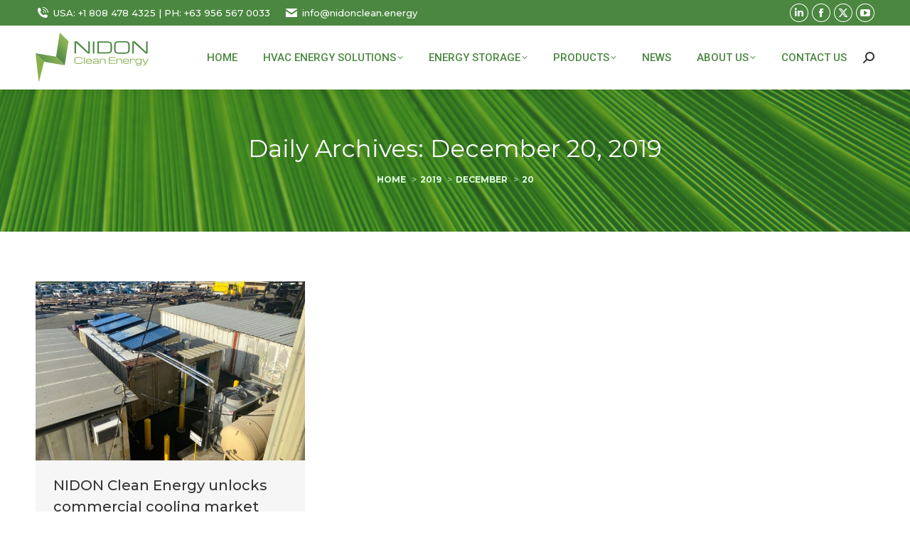

--- FILE ---
content_type: text/html; charset=UTF-8
request_url: https://nidonclean.energy/2019/12/20/
body_size: 13144
content:
<!DOCTYPE html>
<!--[if !(IE 6) | !(IE 7) | !(IE 8)  ]><!-->
<html lang="en" class="no-js">
<!--<![endif]-->
<head>
	<meta charset="UTF-8" />
		<meta name="viewport" content="width=device-width, initial-scale=1, maximum-scale=1, user-scalable=0">
		<meta name="theme-color" content="#4b8740"/>	<link rel="profile" href="https://gmpg.org/xfn/11" />
	<meta name='robots' content='noindex, follow' />
	<style>img:is([sizes="auto" i], [sizes^="auto," i]) { contain-intrinsic-size: 3000px 1500px }</style>
	
	<!-- This site is optimized with the Yoast SEO plugin v24.6 - https://yoast.com/wordpress/plugins/seo/ -->
	<title>December 20, 2019 - NIDON Clean Energy</title>
	<meta property="og:locale" content="en_US" />
	<meta property="og:type" content="website" />
	<meta property="og:title" content="December 20, 2019 - NIDON Clean Energy" />
	<meta property="og:url" content="https://nidonclean.energy/2019/12/20/" />
	<meta property="og:site_name" content="NIDON Clean Energy" />
	<meta name="twitter:card" content="summary_large_image" />
	<meta name="twitter:site" content="@nidonenergy" />
	<script type="application/ld+json" class="yoast-schema-graph">{"@context":"https://schema.org","@graph":[{"@type":"CollectionPage","@id":"https://nidonclean.energy/2019/12/20/","url":"https://nidonclean.energy/2019/12/20/","name":"December 20, 2019 - NIDON Clean Energy","isPartOf":{"@id":"https://nidonclean.energy/#website"},"primaryImageOfPage":{"@id":"https://nidonclean.energy/2019/12/20/#primaryimage"},"image":{"@id":"https://nidonclean.energy/2019/12/20/#primaryimage"},"thumbnailUrl":"https://nidonclean.energy/wp-content/uploads/2019/12/30-ton-carrier-chiller-01.jpg","breadcrumb":{"@id":"https://nidonclean.energy/2019/12/20/#breadcrumb"},"inLanguage":"en"},{"@type":"ImageObject","inLanguage":"en","@id":"https://nidonclean.energy/2019/12/20/#primaryimage","url":"https://nidonclean.energy/wp-content/uploads/2019/12/30-ton-carrier-chiller-01.jpg","contentUrl":"https://nidonclean.energy/wp-content/uploads/2019/12/30-ton-carrier-chiller-01.jpg","width":1975,"height":1316,"caption":"30 Ton Carrier chiller with 4 SunTrac panels at Honolulu Harbor, Hawaii, USA"},{"@type":"BreadcrumbList","@id":"https://nidonclean.energy/2019/12/20/#breadcrumb","itemListElement":[{"@type":"ListItem","position":1,"name":"Home","item":"https://nidonclean.energy/"},{"@type":"ListItem","position":2,"name":"Archives for December 20, 2019"}]},{"@type":"WebSite","@id":"https://nidonclean.energy/#website","url":"https://nidonclean.energy/","name":"NIDON Clean Energy","description":"","publisher":{"@id":"https://nidonclean.energy/#organization"},"potentialAction":[{"@type":"SearchAction","target":{"@type":"EntryPoint","urlTemplate":"https://nidonclean.energy/?s={search_term_string}"},"query-input":{"@type":"PropertyValueSpecification","valueRequired":true,"valueName":"search_term_string"}}],"inLanguage":"en"},{"@type":"Organization","@id":"https://nidonclean.energy/#organization","name":"NIDON Clean Energy","url":"https://nidonclean.energy/","logo":{"@type":"ImageObject","inLanguage":"en","@id":"https://nidonclean.energy/#/schema/logo/image/","url":"http://nidonclean.energy/wp-content/uploads/2022/04/Nidon-Logo-Primary-1-57h.png","contentUrl":"http://nidonclean.energy/wp-content/uploads/2022/04/Nidon-Logo-Primary-1-57h.png","width":129,"height":57,"caption":"NIDON Clean Energy"},"image":{"@id":"https://nidonclean.energy/#/schema/logo/image/"},"sameAs":["http://www.facebook.com/nidoncleanenergy","https://x.com/nidonenergy","http://linkedin.com/company/nidoncleanenergy"]}]}</script>
	<!-- / Yoast SEO plugin. -->


<link rel='dns-prefetch' href='//maps.googleapis.com' />
<link rel='dns-prefetch' href='//fonts.googleapis.com' />
<link rel="alternate" type="application/rss+xml" title="NIDON Clean Energy &raquo; Feed" href="https://nidonclean.energy/feed/" />
<link rel="alternate" type="application/rss+xml" title="NIDON Clean Energy &raquo; Comments Feed" href="https://nidonclean.energy/comments/feed/" />
<script>
window._wpemojiSettings = {"baseUrl":"https:\/\/s.w.org\/images\/core\/emoji\/15.0.3\/72x72\/","ext":".png","svgUrl":"https:\/\/s.w.org\/images\/core\/emoji\/15.0.3\/svg\/","svgExt":".svg","source":{"concatemoji":"https:\/\/nidonclean.energy\/wp-includes\/js\/wp-emoji-release.min.js?ver=6.7.4"}};
/*! This file is auto-generated */
!function(i,n){var o,s,e;function c(e){try{var t={supportTests:e,timestamp:(new Date).valueOf()};sessionStorage.setItem(o,JSON.stringify(t))}catch(e){}}function p(e,t,n){e.clearRect(0,0,e.canvas.width,e.canvas.height),e.fillText(t,0,0);var t=new Uint32Array(e.getImageData(0,0,e.canvas.width,e.canvas.height).data),r=(e.clearRect(0,0,e.canvas.width,e.canvas.height),e.fillText(n,0,0),new Uint32Array(e.getImageData(0,0,e.canvas.width,e.canvas.height).data));return t.every(function(e,t){return e===r[t]})}function u(e,t,n){switch(t){case"flag":return n(e,"\ud83c\udff3\ufe0f\u200d\u26a7\ufe0f","\ud83c\udff3\ufe0f\u200b\u26a7\ufe0f")?!1:!n(e,"\ud83c\uddfa\ud83c\uddf3","\ud83c\uddfa\u200b\ud83c\uddf3")&&!n(e,"\ud83c\udff4\udb40\udc67\udb40\udc62\udb40\udc65\udb40\udc6e\udb40\udc67\udb40\udc7f","\ud83c\udff4\u200b\udb40\udc67\u200b\udb40\udc62\u200b\udb40\udc65\u200b\udb40\udc6e\u200b\udb40\udc67\u200b\udb40\udc7f");case"emoji":return!n(e,"\ud83d\udc26\u200d\u2b1b","\ud83d\udc26\u200b\u2b1b")}return!1}function f(e,t,n){var r="undefined"!=typeof WorkerGlobalScope&&self instanceof WorkerGlobalScope?new OffscreenCanvas(300,150):i.createElement("canvas"),a=r.getContext("2d",{willReadFrequently:!0}),o=(a.textBaseline="top",a.font="600 32px Arial",{});return e.forEach(function(e){o[e]=t(a,e,n)}),o}function t(e){var t=i.createElement("script");t.src=e,t.defer=!0,i.head.appendChild(t)}"undefined"!=typeof Promise&&(o="wpEmojiSettingsSupports",s=["flag","emoji"],n.supports={everything:!0,everythingExceptFlag:!0},e=new Promise(function(e){i.addEventListener("DOMContentLoaded",e,{once:!0})}),new Promise(function(t){var n=function(){try{var e=JSON.parse(sessionStorage.getItem(o));if("object"==typeof e&&"number"==typeof e.timestamp&&(new Date).valueOf()<e.timestamp+604800&&"object"==typeof e.supportTests)return e.supportTests}catch(e){}return null}();if(!n){if("undefined"!=typeof Worker&&"undefined"!=typeof OffscreenCanvas&&"undefined"!=typeof URL&&URL.createObjectURL&&"undefined"!=typeof Blob)try{var e="postMessage("+f.toString()+"("+[JSON.stringify(s),u.toString(),p.toString()].join(",")+"));",r=new Blob([e],{type:"text/javascript"}),a=new Worker(URL.createObjectURL(r),{name:"wpTestEmojiSupports"});return void(a.onmessage=function(e){c(n=e.data),a.terminate(),t(n)})}catch(e){}c(n=f(s,u,p))}t(n)}).then(function(e){for(var t in e)n.supports[t]=e[t],n.supports.everything=n.supports.everything&&n.supports[t],"flag"!==t&&(n.supports.everythingExceptFlag=n.supports.everythingExceptFlag&&n.supports[t]);n.supports.everythingExceptFlag=n.supports.everythingExceptFlag&&!n.supports.flag,n.DOMReady=!1,n.readyCallback=function(){n.DOMReady=!0}}).then(function(){return e}).then(function(){var e;n.supports.everything||(n.readyCallback(),(e=n.source||{}).concatemoji?t(e.concatemoji):e.wpemoji&&e.twemoji&&(t(e.twemoji),t(e.wpemoji)))}))}((window,document),window._wpemojiSettings);
</script>
<style id='wp-emoji-styles-inline-css'>

	img.wp-smiley, img.emoji {
		display: inline !important;
		border: none !important;
		box-shadow: none !important;
		height: 1em !important;
		width: 1em !important;
		margin: 0 0.07em !important;
		vertical-align: -0.1em !important;
		background: none !important;
		padding: 0 !important;
	}
</style>
<style id='classic-theme-styles-inline-css'>
/*! This file is auto-generated */
.wp-block-button__link{color:#fff;background-color:#32373c;border-radius:9999px;box-shadow:none;text-decoration:none;padding:calc(.667em + 2px) calc(1.333em + 2px);font-size:1.125em}.wp-block-file__button{background:#32373c;color:#fff;text-decoration:none}
</style>
<style id='global-styles-inline-css'>
:root{--wp--preset--aspect-ratio--square: 1;--wp--preset--aspect-ratio--4-3: 4/3;--wp--preset--aspect-ratio--3-4: 3/4;--wp--preset--aspect-ratio--3-2: 3/2;--wp--preset--aspect-ratio--2-3: 2/3;--wp--preset--aspect-ratio--16-9: 16/9;--wp--preset--aspect-ratio--9-16: 9/16;--wp--preset--color--black: #000000;--wp--preset--color--cyan-bluish-gray: #abb8c3;--wp--preset--color--white: #FFF;--wp--preset--color--pale-pink: #f78da7;--wp--preset--color--vivid-red: #cf2e2e;--wp--preset--color--luminous-vivid-orange: #ff6900;--wp--preset--color--luminous-vivid-amber: #fcb900;--wp--preset--color--light-green-cyan: #7bdcb5;--wp--preset--color--vivid-green-cyan: #00d084;--wp--preset--color--pale-cyan-blue: #8ed1fc;--wp--preset--color--vivid-cyan-blue: #0693e3;--wp--preset--color--vivid-purple: #9b51e0;--wp--preset--color--accent: #4b8740;--wp--preset--color--dark-gray: #111;--wp--preset--color--light-gray: #767676;--wp--preset--gradient--vivid-cyan-blue-to-vivid-purple: linear-gradient(135deg,rgba(6,147,227,1) 0%,rgb(155,81,224) 100%);--wp--preset--gradient--light-green-cyan-to-vivid-green-cyan: linear-gradient(135deg,rgb(122,220,180) 0%,rgb(0,208,130) 100%);--wp--preset--gradient--luminous-vivid-amber-to-luminous-vivid-orange: linear-gradient(135deg,rgba(252,185,0,1) 0%,rgba(255,105,0,1) 100%);--wp--preset--gradient--luminous-vivid-orange-to-vivid-red: linear-gradient(135deg,rgba(255,105,0,1) 0%,rgb(207,46,46) 100%);--wp--preset--gradient--very-light-gray-to-cyan-bluish-gray: linear-gradient(135deg,rgb(238,238,238) 0%,rgb(169,184,195) 100%);--wp--preset--gradient--cool-to-warm-spectrum: linear-gradient(135deg,rgb(74,234,220) 0%,rgb(151,120,209) 20%,rgb(207,42,186) 40%,rgb(238,44,130) 60%,rgb(251,105,98) 80%,rgb(254,248,76) 100%);--wp--preset--gradient--blush-light-purple: linear-gradient(135deg,rgb(255,206,236) 0%,rgb(152,150,240) 100%);--wp--preset--gradient--blush-bordeaux: linear-gradient(135deg,rgb(254,205,165) 0%,rgb(254,45,45) 50%,rgb(107,0,62) 100%);--wp--preset--gradient--luminous-dusk: linear-gradient(135deg,rgb(255,203,112) 0%,rgb(199,81,192) 50%,rgb(65,88,208) 100%);--wp--preset--gradient--pale-ocean: linear-gradient(135deg,rgb(255,245,203) 0%,rgb(182,227,212) 50%,rgb(51,167,181) 100%);--wp--preset--gradient--electric-grass: linear-gradient(135deg,rgb(202,248,128) 0%,rgb(113,206,126) 100%);--wp--preset--gradient--midnight: linear-gradient(135deg,rgb(2,3,129) 0%,rgb(40,116,252) 100%);--wp--preset--font-size--small: 13px;--wp--preset--font-size--medium: 20px;--wp--preset--font-size--large: 36px;--wp--preset--font-size--x-large: 42px;--wp--preset--spacing--20: 0.44rem;--wp--preset--spacing--30: 0.67rem;--wp--preset--spacing--40: 1rem;--wp--preset--spacing--50: 1.5rem;--wp--preset--spacing--60: 2.25rem;--wp--preset--spacing--70: 3.38rem;--wp--preset--spacing--80: 5.06rem;--wp--preset--shadow--natural: 6px 6px 9px rgba(0, 0, 0, 0.2);--wp--preset--shadow--deep: 12px 12px 50px rgba(0, 0, 0, 0.4);--wp--preset--shadow--sharp: 6px 6px 0px rgba(0, 0, 0, 0.2);--wp--preset--shadow--outlined: 6px 6px 0px -3px rgba(255, 255, 255, 1), 6px 6px rgba(0, 0, 0, 1);--wp--preset--shadow--crisp: 6px 6px 0px rgba(0, 0, 0, 1);}:where(.is-layout-flex){gap: 0.5em;}:where(.is-layout-grid){gap: 0.5em;}body .is-layout-flex{display: flex;}.is-layout-flex{flex-wrap: wrap;align-items: center;}.is-layout-flex > :is(*, div){margin: 0;}body .is-layout-grid{display: grid;}.is-layout-grid > :is(*, div){margin: 0;}:where(.wp-block-columns.is-layout-flex){gap: 2em;}:where(.wp-block-columns.is-layout-grid){gap: 2em;}:where(.wp-block-post-template.is-layout-flex){gap: 1.25em;}:where(.wp-block-post-template.is-layout-grid){gap: 1.25em;}.has-black-color{color: var(--wp--preset--color--black) !important;}.has-cyan-bluish-gray-color{color: var(--wp--preset--color--cyan-bluish-gray) !important;}.has-white-color{color: var(--wp--preset--color--white) !important;}.has-pale-pink-color{color: var(--wp--preset--color--pale-pink) !important;}.has-vivid-red-color{color: var(--wp--preset--color--vivid-red) !important;}.has-luminous-vivid-orange-color{color: var(--wp--preset--color--luminous-vivid-orange) !important;}.has-luminous-vivid-amber-color{color: var(--wp--preset--color--luminous-vivid-amber) !important;}.has-light-green-cyan-color{color: var(--wp--preset--color--light-green-cyan) !important;}.has-vivid-green-cyan-color{color: var(--wp--preset--color--vivid-green-cyan) !important;}.has-pale-cyan-blue-color{color: var(--wp--preset--color--pale-cyan-blue) !important;}.has-vivid-cyan-blue-color{color: var(--wp--preset--color--vivid-cyan-blue) !important;}.has-vivid-purple-color{color: var(--wp--preset--color--vivid-purple) !important;}.has-black-background-color{background-color: var(--wp--preset--color--black) !important;}.has-cyan-bluish-gray-background-color{background-color: var(--wp--preset--color--cyan-bluish-gray) !important;}.has-white-background-color{background-color: var(--wp--preset--color--white) !important;}.has-pale-pink-background-color{background-color: var(--wp--preset--color--pale-pink) !important;}.has-vivid-red-background-color{background-color: var(--wp--preset--color--vivid-red) !important;}.has-luminous-vivid-orange-background-color{background-color: var(--wp--preset--color--luminous-vivid-orange) !important;}.has-luminous-vivid-amber-background-color{background-color: var(--wp--preset--color--luminous-vivid-amber) !important;}.has-light-green-cyan-background-color{background-color: var(--wp--preset--color--light-green-cyan) !important;}.has-vivid-green-cyan-background-color{background-color: var(--wp--preset--color--vivid-green-cyan) !important;}.has-pale-cyan-blue-background-color{background-color: var(--wp--preset--color--pale-cyan-blue) !important;}.has-vivid-cyan-blue-background-color{background-color: var(--wp--preset--color--vivid-cyan-blue) !important;}.has-vivid-purple-background-color{background-color: var(--wp--preset--color--vivid-purple) !important;}.has-black-border-color{border-color: var(--wp--preset--color--black) !important;}.has-cyan-bluish-gray-border-color{border-color: var(--wp--preset--color--cyan-bluish-gray) !important;}.has-white-border-color{border-color: var(--wp--preset--color--white) !important;}.has-pale-pink-border-color{border-color: var(--wp--preset--color--pale-pink) !important;}.has-vivid-red-border-color{border-color: var(--wp--preset--color--vivid-red) !important;}.has-luminous-vivid-orange-border-color{border-color: var(--wp--preset--color--luminous-vivid-orange) !important;}.has-luminous-vivid-amber-border-color{border-color: var(--wp--preset--color--luminous-vivid-amber) !important;}.has-light-green-cyan-border-color{border-color: var(--wp--preset--color--light-green-cyan) !important;}.has-vivid-green-cyan-border-color{border-color: var(--wp--preset--color--vivid-green-cyan) !important;}.has-pale-cyan-blue-border-color{border-color: var(--wp--preset--color--pale-cyan-blue) !important;}.has-vivid-cyan-blue-border-color{border-color: var(--wp--preset--color--vivid-cyan-blue) !important;}.has-vivid-purple-border-color{border-color: var(--wp--preset--color--vivid-purple) !important;}.has-vivid-cyan-blue-to-vivid-purple-gradient-background{background: var(--wp--preset--gradient--vivid-cyan-blue-to-vivid-purple) !important;}.has-light-green-cyan-to-vivid-green-cyan-gradient-background{background: var(--wp--preset--gradient--light-green-cyan-to-vivid-green-cyan) !important;}.has-luminous-vivid-amber-to-luminous-vivid-orange-gradient-background{background: var(--wp--preset--gradient--luminous-vivid-amber-to-luminous-vivid-orange) !important;}.has-luminous-vivid-orange-to-vivid-red-gradient-background{background: var(--wp--preset--gradient--luminous-vivid-orange-to-vivid-red) !important;}.has-very-light-gray-to-cyan-bluish-gray-gradient-background{background: var(--wp--preset--gradient--very-light-gray-to-cyan-bluish-gray) !important;}.has-cool-to-warm-spectrum-gradient-background{background: var(--wp--preset--gradient--cool-to-warm-spectrum) !important;}.has-blush-light-purple-gradient-background{background: var(--wp--preset--gradient--blush-light-purple) !important;}.has-blush-bordeaux-gradient-background{background: var(--wp--preset--gradient--blush-bordeaux) !important;}.has-luminous-dusk-gradient-background{background: var(--wp--preset--gradient--luminous-dusk) !important;}.has-pale-ocean-gradient-background{background: var(--wp--preset--gradient--pale-ocean) !important;}.has-electric-grass-gradient-background{background: var(--wp--preset--gradient--electric-grass) !important;}.has-midnight-gradient-background{background: var(--wp--preset--gradient--midnight) !important;}.has-small-font-size{font-size: var(--wp--preset--font-size--small) !important;}.has-medium-font-size{font-size: var(--wp--preset--font-size--medium) !important;}.has-large-font-size{font-size: var(--wp--preset--font-size--large) !important;}.has-x-large-font-size{font-size: var(--wp--preset--font-size--x-large) !important;}
:where(.wp-block-post-template.is-layout-flex){gap: 1.25em;}:where(.wp-block-post-template.is-layout-grid){gap: 1.25em;}
:where(.wp-block-columns.is-layout-flex){gap: 2em;}:where(.wp-block-columns.is-layout-grid){gap: 2em;}
:root :where(.wp-block-pullquote){font-size: 1.5em;line-height: 1.6;}
</style>
<link rel='stylesheet' id='contact-form-7-css' href='https://nidonclean.energy/wp-content/plugins/contact-form-7/includes/css/styles.css?ver=6.0.5' media='all' />
<link rel='stylesheet' id='wpcf7-redirect-script-frontend-css' href='https://nidonclean.energy/wp-content/plugins/wpcf7-redirect/build/css/wpcf7-redirect-frontend.min.css?ver=1.1' media='all' />
<link rel='stylesheet' id='the7-font-css' href='https://nidonclean.energy/wp-content/themes/dt-the7/fonts/icomoon-the7-font/icomoon-the7-font.min.css?ver=12.4.0.1' media='all' />
<link rel='stylesheet' id='the7-awesome-fonts-css' href='https://nidonclean.energy/wp-content/themes/dt-the7/fonts/FontAwesome/css/all.min.css?ver=12.4.0.1' media='all' />
<link rel='stylesheet' id='the7-awesome-fonts-back-css' href='https://nidonclean.energy/wp-content/themes/dt-the7/fonts/FontAwesome/back-compat.min.css?ver=12.4.0.1' media='all' />
<link rel='stylesheet' id='the7-Defaults-css' href='https://nidonclean.energy/wp-content/uploads/smile_fonts/Defaults/Defaults.css?ver=6.7.4' media='all' />
<link rel='stylesheet' id='the7-fontello-css' href='https://nidonclean.energy/wp-content/themes/dt-the7/fonts/fontello/css/fontello.min.css?ver=12.4.0.1' media='all' />
<style id='akismet-widget-style-inline-css'>

			.a-stats {
				--akismet-color-mid-green: #357b49;
				--akismet-color-white: #fff;
				--akismet-color-light-grey: #f6f7f7;

				max-width: 350px;
				width: auto;
			}

			.a-stats * {
				all: unset;
				box-sizing: border-box;
			}

			.a-stats strong {
				font-weight: 600;
			}

			.a-stats a.a-stats__link,
			.a-stats a.a-stats__link:visited,
			.a-stats a.a-stats__link:active {
				background: var(--akismet-color-mid-green);
				border: none;
				box-shadow: none;
				border-radius: 8px;
				color: var(--akismet-color-white);
				cursor: pointer;
				display: block;
				font-family: -apple-system, BlinkMacSystemFont, 'Segoe UI', 'Roboto', 'Oxygen-Sans', 'Ubuntu', 'Cantarell', 'Helvetica Neue', sans-serif;
				font-weight: 500;
				padding: 12px;
				text-align: center;
				text-decoration: none;
				transition: all 0.2s ease;
			}

			/* Extra specificity to deal with TwentyTwentyOne focus style */
			.widget .a-stats a.a-stats__link:focus {
				background: var(--akismet-color-mid-green);
				color: var(--akismet-color-white);
				text-decoration: none;
			}

			.a-stats a.a-stats__link:hover {
				filter: brightness(110%);
				box-shadow: 0 4px 12px rgba(0, 0, 0, 0.06), 0 0 2px rgba(0, 0, 0, 0.16);
			}

			.a-stats .count {
				color: var(--akismet-color-white);
				display: block;
				font-size: 1.5em;
				line-height: 1.4;
				padding: 0 13px;
				white-space: nowrap;
			}
		
</style>
<link rel='stylesheet' id='js_composer_front-css' href='//nidonclean.energy/wp-content/uploads/js_composer/js_composer_front_custom.css?ver=8.2' media='all' />
<link rel='stylesheet' id='dt-web-fonts-css' href='https://fonts.googleapis.com/css?family=Montserrat:300,400,500,600,700,bold%7CRoboto:300,400,500,600,700%7COpen+Sans:400,600,700' media='all' />
<link rel='stylesheet' id='dt-main-css' href='https://nidonclean.energy/wp-content/themes/dt-the7/css/main.min.css?ver=12.4.0.1' media='all' />
<style id='dt-main-inline-css'>
body #load {
  display: block;
  height: 100%;
  overflow: hidden;
  position: fixed;
  width: 100%;
  z-index: 9901;
  opacity: 1;
  visibility: visible;
  transition: all .35s ease-out;
}
.load-wrap {
  width: 100%;
  height: 100%;
  background-position: center center;
  background-repeat: no-repeat;
  text-align: center;
  display: -ms-flexbox;
  display: -ms-flex;
  display: flex;
  -ms-align-items: center;
  -ms-flex-align: center;
  align-items: center;
  -ms-flex-flow: column wrap;
  flex-flow: column wrap;
  -ms-flex-pack: center;
  -ms-justify-content: center;
  justify-content: center;
}
.load-wrap > svg {
  position: absolute;
  top: 50%;
  left: 50%;
  transform: translate(-50%,-50%);
}
#load {
  background: var(--the7-elementor-beautiful-loading-bg,#ffffff);
  --the7-beautiful-spinner-color2: var(--the7-beautiful-spinner-color,#4b8740);
}

</style>
<link rel='stylesheet' id='the7-custom-scrollbar-css' href='https://nidonclean.energy/wp-content/themes/dt-the7/lib/custom-scrollbar/custom-scrollbar.min.css?ver=12.4.0.1' media='all' />
<link rel='stylesheet' id='the7-wpbakery-css' href='https://nidonclean.energy/wp-content/themes/dt-the7/css/wpbakery.min.css?ver=12.4.0.1' media='all' />
<link rel='stylesheet' id='the7-css-vars-css' href='https://nidonclean.energy/wp-content/uploads/the7-css/css-vars.css?ver=1c1896bffe7e' media='all' />
<link rel='stylesheet' id='dt-custom-css' href='https://nidonclean.energy/wp-content/uploads/the7-css/custom.css?ver=1c1896bffe7e' media='all' />
<link rel='stylesheet' id='dt-media-css' href='https://nidonclean.energy/wp-content/uploads/the7-css/media.css?ver=1c1896bffe7e' media='all' />
<link rel='stylesheet' id='the7-mega-menu-css' href='https://nidonclean.energy/wp-content/uploads/the7-css/mega-menu.css?ver=1c1896bffe7e' media='all' />
<link rel='stylesheet' id='the7-elements-css' href='https://nidonclean.energy/wp-content/uploads/the7-css/post-type-dynamic.css?ver=1c1896bffe7e' media='all' />
<link rel='stylesheet' id='style-css' href='https://nidonclean.energy/wp-content/themes/dt-the7/style.css?ver=12.4.0.1' media='all' />
<link rel='stylesheet' id='ultimate-vc-addons-style-min-css' href='https://nidonclean.energy/wp-content/plugins/Ultimate_VC_Addons/assets/min-css/ultimate.min.css?ver=3.20.0' media='all' />
<link rel='stylesheet' id='ultimate-vc-addons-icons-css' href='https://nidonclean.energy/wp-content/plugins/Ultimate_VC_Addons/assets/css/icons.css?ver=3.20.0' media='all' />
<link rel='stylesheet' id='ultimate-vc-addons-vidcons-css' href='https://nidonclean.energy/wp-content/plugins/Ultimate_VC_Addons/assets/fonts/vidcons.css?ver=3.20.0' media='all' />
<link rel='stylesheet' id='ultimate-vc-addons-selected-google-fonts-style-css' href='https://fonts.googleapis.com/css?family=Michroma|Montserrat:|Questrial|Poppins:normal,100,200,300&#038;subset=cyrillic,cyrillic-ext,latin,latin-ext,vietnamese,devanagari' media='all' />
<script src="https://nidonclean.energy/wp-includes/js/jquery/jquery.min.js?ver=3.7.1" id="jquery-core-js"></script>
<script src="https://nidonclean.energy/wp-includes/js/jquery/jquery-migrate.min.js?ver=3.4.1" id="jquery-migrate-js"></script>
<script id="dt-above-fold-js-extra">
var dtLocal = {"themeUrl":"https:\/\/nidonclean.energy\/wp-content\/themes\/dt-the7","passText":"To view this protected post, enter the password below:","moreButtonText":{"loading":"Loading...","loadMore":"Load more"},"postID":"1719","ajaxurl":"https:\/\/nidonclean.energy\/wp-admin\/admin-ajax.php","REST":{"baseUrl":"https:\/\/nidonclean.energy\/wp-json\/the7\/v1","endpoints":{"sendMail":"\/send-mail"}},"contactMessages":{"required":"One or more fields have an error. Please check and try again.","terms":"Please accept the privacy policy.","fillTheCaptchaError":"Please, fill the captcha."},"captchaSiteKey":"","ajaxNonce":"d68ed873be","pageData":{"type":"archive","template":"archive","layout":"masonry"},"themeSettings":{"smoothScroll":"off","lazyLoading":false,"desktopHeader":{"height":90},"ToggleCaptionEnabled":"disabled","ToggleCaption":"Navigation","floatingHeader":{"showAfter":94,"showMenu":true,"height":70,"logo":{"showLogo":true,"html":"<img class=\" preload-me\" src=\"https:\/\/nidonclean.energy\/wp-content\/uploads\/2022\/04\/Nidon-Logo-Primary-1-57h.png\" srcset=\"https:\/\/nidonclean.energy\/wp-content\/uploads\/2022\/04\/Nidon-Logo-Primary-1-57h.png 129w\" width=\"129\" height=\"57\"   sizes=\"129px\" alt=\"NIDON Clean Energy\" \/>","url":"https:\/\/nidonclean.energy\/"}},"topLine":{"floatingTopLine":{"logo":{"showLogo":false,"html":""}}},"mobileHeader":{"firstSwitchPoint":1198,"secondSwitchPoint":778,"firstSwitchPointHeight":80,"secondSwitchPointHeight":80,"mobileToggleCaptionEnabled":"disabled","mobileToggleCaption":"Menu"},"stickyMobileHeaderFirstSwitch":{"logo":{"html":"<img class=\" preload-me\" src=\"https:\/\/nidonclean.energy\/wp-content\/uploads\/2022\/04\/Nidon-Logo-Primary-1-70h.png\" srcset=\"https:\/\/nidonclean.energy\/wp-content\/uploads\/2022\/04\/Nidon-Logo-Primary-1-70h.png 159w\" width=\"159\" height=\"70\"   sizes=\"159px\" alt=\"NIDON Clean Energy\" \/>"}},"stickyMobileHeaderSecondSwitch":{"logo":{"html":"<img class=\" preload-me\" src=\"https:\/\/nidonclean.energy\/wp-content\/uploads\/2022\/04\/Nidon-Logo-Primary-1-70h.png\" srcset=\"https:\/\/nidonclean.energy\/wp-content\/uploads\/2022\/04\/Nidon-Logo-Primary-1-70h.png 159w\" width=\"159\" height=\"70\"   sizes=\"159px\" alt=\"NIDON Clean Energy\" \/>"}},"sidebar":{"switchPoint":992},"boxedWidth":"1280px"},"VCMobileScreenWidth":"768"};
var dtShare = {"shareButtonText":{"facebook":"Share on Facebook","twitter":"Share on X","pinterest":"Pin it","linkedin":"Share on Linkedin","whatsapp":"Share on Whatsapp"},"overlayOpacity":"85"};
</script>
<script src="https://nidonclean.energy/wp-content/themes/dt-the7/js/above-the-fold.min.js?ver=12.4.0.1" id="dt-above-fold-js"></script>
<script src="https://nidonclean.energy/wp-content/plugins/Ultimate_VC_Addons/assets/min-js/modernizr-custom.min.js?ver=3.20.0" id="ultimate-vc-addons-modernizr-js"></script>
<script src="https://nidonclean.energy/wp-content/plugins/Ultimate_VC_Addons/assets/min-js/jquery-ui.min.js?ver=3.20.0" id="jquery_ui-js"></script>
<script src="https://maps.googleapis.com/maps/api/js" id="ultimate-vc-addons-googleapis-js"></script>
<script src="https://nidonclean.energy/wp-includes/js/jquery/ui/core.min.js?ver=1.13.3" id="jquery-ui-core-js"></script>
<script src="https://nidonclean.energy/wp-includes/js/jquery/ui/mouse.min.js?ver=1.13.3" id="jquery-ui-mouse-js"></script>
<script src="https://nidonclean.energy/wp-includes/js/jquery/ui/slider.min.js?ver=1.13.3" id="jquery-ui-slider-js"></script>
<script src="https://nidonclean.energy/wp-content/plugins/Ultimate_VC_Addons/assets/min-js/jquery-ui-labeledslider.min.js?ver=3.20.0" id="ultimate-vc-addons_range_tick-js"></script>
<script src="https://nidonclean.energy/wp-content/plugins/Ultimate_VC_Addons/assets/min-js/ultimate.min.js?ver=3.20.0" id="ultimate-vc-addons-script-js"></script>
<script src="https://nidonclean.energy/wp-content/plugins/Ultimate_VC_Addons/assets/min-js/modal-all.min.js?ver=3.20.0" id="ultimate-vc-addons-modal-all-js"></script>
<script src="https://nidonclean.energy/wp-content/plugins/Ultimate_VC_Addons/assets/min-js/jparallax.min.js?ver=3.20.0" id="ultimate-vc-addons-jquery.shake-js"></script>
<script src="https://nidonclean.energy/wp-content/plugins/Ultimate_VC_Addons/assets/min-js/vhparallax.min.js?ver=3.20.0" id="ultimate-vc-addons-jquery.vhparallax-js"></script>
<script src="https://nidonclean.energy/wp-content/plugins/Ultimate_VC_Addons/assets/min-js/ultimate_bg.min.js?ver=3.20.0" id="ultimate-vc-addons-row-bg-js"></script>
<script src="https://nidonclean.energy/wp-content/plugins/Ultimate_VC_Addons/assets/min-js/mb-YTPlayer.min.js?ver=3.20.0" id="ultimate-vc-addons-jquery.ytplayer-js"></script>
<script></script><link rel="https://api.w.org/" href="https://nidonclean.energy/wp-json/" /><link rel="EditURI" type="application/rsd+xml" title="RSD" href="https://nidonclean.energy/xmlrpc.php?rsd" />
<meta name="generator" content="WordPress 6.7.4" />
<script type='text/javascript'>
				jQuery(document).ready(function($) {
				var ult_smooth_speed = 480;
				var ult_smooth_step = 80;
				$('html').attr('data-ult_smooth_speed',ult_smooth_speed).attr('data-ult_smooth_step',ult_smooth_step);
				});
			</script><meta name="generator" content="Powered by WPBakery Page Builder - drag and drop page builder for WordPress."/>
<meta name="generator" content="Powered by Slider Revolution 6.7.30 - responsive, Mobile-Friendly Slider Plugin for WordPress with comfortable drag and drop interface." />
<script type="text/javascript" id="the7-loader-script">
document.addEventListener("DOMContentLoaded", function(event) {
	var load = document.getElementById("load");
	if(!load.classList.contains('loader-removed')){
		var removeLoading = setTimeout(function() {
			load.className += " loader-removed";
		}, 300);
	}
});
</script>
		<link rel="icon" href="https://nidonclean.energy/wp-content/uploads/2022/03/cropped-NIDON-Philippines-logo-icon-32x32.png" sizes="32x32" />
<link rel="icon" href="https://nidonclean.energy/wp-content/uploads/2022/03/cropped-NIDON-Philippines-logo-icon-192x192.png" sizes="192x192" />
<link rel="apple-touch-icon" href="https://nidonclean.energy/wp-content/uploads/2022/03/cropped-NIDON-Philippines-logo-icon-180x180.png" />
<meta name="msapplication-TileImage" content="https://nidonclean.energy/wp-content/uploads/2022/03/cropped-NIDON-Philippines-logo-icon-270x270.png" />
<script>function setREVStartSize(e){
			//window.requestAnimationFrame(function() {
				window.RSIW = window.RSIW===undefined ? window.innerWidth : window.RSIW;
				window.RSIH = window.RSIH===undefined ? window.innerHeight : window.RSIH;
				try {
					var pw = document.getElementById(e.c).parentNode.offsetWidth,
						newh;
					pw = pw===0 || isNaN(pw) || (e.l=="fullwidth" || e.layout=="fullwidth") ? window.RSIW : pw;
					e.tabw = e.tabw===undefined ? 0 : parseInt(e.tabw);
					e.thumbw = e.thumbw===undefined ? 0 : parseInt(e.thumbw);
					e.tabh = e.tabh===undefined ? 0 : parseInt(e.tabh);
					e.thumbh = e.thumbh===undefined ? 0 : parseInt(e.thumbh);
					e.tabhide = e.tabhide===undefined ? 0 : parseInt(e.tabhide);
					e.thumbhide = e.thumbhide===undefined ? 0 : parseInt(e.thumbhide);
					e.mh = e.mh===undefined || e.mh=="" || e.mh==="auto" ? 0 : parseInt(e.mh,0);
					if(e.layout==="fullscreen" || e.l==="fullscreen")
						newh = Math.max(e.mh,window.RSIH);
					else{
						e.gw = Array.isArray(e.gw) ? e.gw : [e.gw];
						for (var i in e.rl) if (e.gw[i]===undefined || e.gw[i]===0) e.gw[i] = e.gw[i-1];
						e.gh = e.el===undefined || e.el==="" || (Array.isArray(e.el) && e.el.length==0)? e.gh : e.el;
						e.gh = Array.isArray(e.gh) ? e.gh : [e.gh];
						for (var i in e.rl) if (e.gh[i]===undefined || e.gh[i]===0) e.gh[i] = e.gh[i-1];
											
						var nl = new Array(e.rl.length),
							ix = 0,
							sl;
						e.tabw = e.tabhide>=pw ? 0 : e.tabw;
						e.thumbw = e.thumbhide>=pw ? 0 : e.thumbw;
						e.tabh = e.tabhide>=pw ? 0 : e.tabh;
						e.thumbh = e.thumbhide>=pw ? 0 : e.thumbh;
						for (var i in e.rl) nl[i] = e.rl[i]<window.RSIW ? 0 : e.rl[i];
						sl = nl[0];
						for (var i in nl) if (sl>nl[i] && nl[i]>0) { sl = nl[i]; ix=i;}
						var m = pw>(e.gw[ix]+e.tabw+e.thumbw) ? 1 : (pw-(e.tabw+e.thumbw)) / (e.gw[ix]);
						newh =  (e.gh[ix] * m) + (e.tabh + e.thumbh);
					}
					var el = document.getElementById(e.c);
					if (el!==null && el) el.style.height = newh+"px";
					el = document.getElementById(e.c+"_wrapper");
					if (el!==null && el) {
						el.style.height = newh+"px";
						el.style.display = "block";
					}
				} catch(e){
					console.log("Failure at Presize of Slider:" + e)
				}
			//});
		  };</script>
<noscript><style> .wpb_animate_when_almost_visible { opacity: 1; }</style></noscript>
<!-- Google tag (gtag.js) -->
<script async src="https://www.googletagmanager.com/gtag/js?id=G-5EJ7RG9FYH"></script>
<script>
  window.dataLayer = window.dataLayer || [];
  function gtag(){dataLayer.push(arguments);}
  gtag('js', new Date());

  gtag('config', 'G-5EJ7RG9FYH');
</script>
<style id='the7-custom-inline-css' type='text/css'>
.sub-nav .menu-item i.fa,
.sub-nav .menu-item i.fas,
.sub-nav .menu-item i.far,
.sub-nav .menu-item i.fab {
	text-align: center;
	width: 1.25em;
}

/* OVERRIDE '/' BREADCRUMBS DIVIDER */

.breadcrumbs li::before,
.fancy-header .breadcrumbs li::before {
	content: ">" !important;
}

/* NEXT LEVEL INDICATOR COLOR*/ i.next-level-button:before{
	color: black;
}

/* FIXED PARTNER LOGO TEXT ALIGNMENT */

#nidonLogoText {
	margin: 0px;
}
</style>
</head>
<body id="the7-body" class="archive date wp-embed-responsive the7-core-ver-2.7.10 layout-masonry description-under-image dt-responsive-on right-mobile-menu-close-icon ouside-menu-close-icon mobile-hamburger-close-bg-enable mobile-hamburger-close-bg-hover-enable  fade-medium-mobile-menu-close-icon fade-medium-menu-close-icon srcset-enabled btn-flat custom-btn-color custom-btn-hover-color phantom-sticky phantom-shadow-decoration phantom-custom-logo-on sticky-mobile-header top-header first-switch-logo-left first-switch-menu-right second-switch-logo-left second-switch-menu-right right-mobile-menu layzr-loading-on popup-message-style the7-ver-12.4.0.1 dt-fa-compatibility wpb-js-composer js-comp-ver-8.2 vc_responsive">
<!-- The7 12.4.0.1 -->
<div id="load" class="spinner-loader">
	<div class="load-wrap"><style type="text/css">
    [class*="the7-spinner-animate-"]{
        animation: spinner-animation 1s cubic-bezier(1,1,1,1) infinite;
        x:46.5px;
        y:40px;
        width:7px;
        height:20px;
        fill:var(--the7-beautiful-spinner-color2);
        opacity: 0.2;
    }
    .the7-spinner-animate-2{
        animation-delay: 0.083s;
    }
    .the7-spinner-animate-3{
        animation-delay: 0.166s;
    }
    .the7-spinner-animate-4{
         animation-delay: 0.25s;
    }
    .the7-spinner-animate-5{
         animation-delay: 0.33s;
    }
    .the7-spinner-animate-6{
         animation-delay: 0.416s;
    }
    .the7-spinner-animate-7{
         animation-delay: 0.5s;
    }
    .the7-spinner-animate-8{
         animation-delay: 0.58s;
    }
    .the7-spinner-animate-9{
         animation-delay: 0.666s;
    }
    .the7-spinner-animate-10{
         animation-delay: 0.75s;
    }
    .the7-spinner-animate-11{
        animation-delay: 0.83s;
    }
    .the7-spinner-animate-12{
        animation-delay: 0.916s;
    }
    @keyframes spinner-animation{
        from {
            opacity: 1;
        }
        to{
            opacity: 0;
        }
    }
</style>
<svg width="75px" height="75px" xmlns="http://www.w3.org/2000/svg" viewBox="0 0 100 100" preserveAspectRatio="xMidYMid">
	<rect class="the7-spinner-animate-1" rx="5" ry="5" transform="rotate(0 50 50) translate(0 -30)"></rect>
	<rect class="the7-spinner-animate-2" rx="5" ry="5" transform="rotate(30 50 50) translate(0 -30)"></rect>
	<rect class="the7-spinner-animate-3" rx="5" ry="5" transform="rotate(60 50 50) translate(0 -30)"></rect>
	<rect class="the7-spinner-animate-4" rx="5" ry="5" transform="rotate(90 50 50) translate(0 -30)"></rect>
	<rect class="the7-spinner-animate-5" rx="5" ry="5" transform="rotate(120 50 50) translate(0 -30)"></rect>
	<rect class="the7-spinner-animate-6" rx="5" ry="5" transform="rotate(150 50 50) translate(0 -30)"></rect>
	<rect class="the7-spinner-animate-7" rx="5" ry="5" transform="rotate(180 50 50) translate(0 -30)"></rect>
	<rect class="the7-spinner-animate-8" rx="5" ry="5" transform="rotate(210 50 50) translate(0 -30)"></rect>
	<rect class="the7-spinner-animate-9" rx="5" ry="5" transform="rotate(240 50 50) translate(0 -30)"></rect>
	<rect class="the7-spinner-animate-10" rx="5" ry="5" transform="rotate(270 50 50) translate(0 -30)"></rect>
	<rect class="the7-spinner-animate-11" rx="5" ry="5" transform="rotate(300 50 50) translate(0 -30)"></rect>
	<rect class="the7-spinner-animate-12" rx="5" ry="5" transform="rotate(330 50 50) translate(0 -30)"></rect>
</svg></div>
</div>
<div id="page" >
	<a class="skip-link screen-reader-text" href="#content">Skip to content</a>

<div class="masthead inline-header right widgets full-height full-width shadow-decoration shadow-mobile-header-decoration small-mobile-menu-icon dt-parent-menu-clickable show-sub-menu-on-hover"  role="banner">

	<div class="top-bar top-bar-line-hide">
	<div class="top-bar-bg" ></div>
	<div class="left-widgets mini-widgets"><span class="mini-contacts phone show-on-desktop in-top-bar-left hide-on-second-switch"><i class="fa-fw icomoon-the7-font-the7-phone-06"></i>USA: +1 808 478 4325 | PH: +63 956 567 0033</span><a href="mailto:info@nidonclean.energy" class="mini-contacts email show-on-desktop in-top-bar-left hide-on-second-switch"><i class="fa-fw the7-mw-icon-mail-bold"></i>info@nidonclean.energy</a></div><div class="right-widgets mini-widgets"><div class="soc-ico show-on-desktop in-top-bar-right hide-on-second-switch disabled-bg custom-border border-on hover-accent-bg hover-custom-border hover-border-on"><a title="Linkedin page opens in new window" href="http://linkedin.com/company/nidoncleanenergy" target="_blank" class="linkedin"><span class="soc-font-icon"></span><span class="screen-reader-text">Linkedin page opens in new window</span></a><a title="Facebook page opens in new window" href="http://www.facebook.com/nidoncleanenergy" target="_blank" class="facebook"><span class="soc-font-icon"></span><span class="screen-reader-text">Facebook page opens in new window</span></a><a title="X page opens in new window" href="https://twitter.com/nidonenergy" target="_blank" class="twitter"><span class="soc-font-icon"></span><span class="screen-reader-text">X page opens in new window</span></a><a title="YouTube page opens in new window" href="https://www.youtube.com/channel/UCpHcwRj2Bcm4X41wgoZ7aAQ" target="_blank" class="you-tube"><span class="soc-font-icon"></span><span class="screen-reader-text">YouTube page opens in new window</span></a></div></div></div>

	<header class="header-bar">

		<div class="branding">
	<div id="site-title" class="assistive-text">NIDON Clean Energy</div>
	<div id="site-description" class="assistive-text"></div>
	<a class="" href="https://nidonclean.energy/"><img class=" preload-me" src="https://nidonclean.energy/wp-content/uploads/2022/04/Nidon-Logo-Primary-1-70h.png" srcset="https://nidonclean.energy/wp-content/uploads/2022/04/Nidon-Logo-Primary-1-70h.png 159w" width="159" height="70"   sizes="159px" alt="NIDON Clean Energy" /></a></div>

		<ul id="primary-menu" class="main-nav underline-decoration from-centre-line level-arrows-on"><li class="menu-item menu-item-type-post_type menu-item-object-page menu-item-home menu-item-1619 first depth-0"><a href='https://nidonclean.energy/' data-level='1'><span class="menu-item-text"><span class="menu-text">Home</span></span></a></li> <li class="menu-item menu-item-type-custom menu-item-object-custom menu-item-has-children menu-item-2142 has-children depth-0"><a href='#' data-level='1'><span class="menu-item-text"><span class="menu-text">HVAC Energy Solutions</span></span></a><ul class="sub-nav hover-style-bg level-arrows-on"><li class="menu-item menu-item-type-post_type menu-item-object-page menu-item-3202 first depth-1"><a href='https://nidonclean.energy/hvac-energy-solutions/coat-zone-hvac-coatings/' data-level='2'><span class="menu-item-text"><span class="menu-text">Coat Zone® HVAC Coatings</span></span></a></li> <li class="menu-item menu-item-type-post_type menu-item-object-page menu-item-has-children menu-item-1974 has-children depth-1"><a href='https://nidonclean.energy/hvac-energy-solutions/suntrac-solar-thermal/' data-level='2'><span class="menu-item-text"><span class="menu-text">SunTrac Solar Thermal SmartPanel</span></span></a><ul class="sub-nav hover-style-bg level-arrows-on"><li class="menu-item menu-item-type-post_type menu-item-object-page menu-item-2019 first depth-2"><a href='https://nidonclean.energy/hvac-energy-solutions/suntrac-solar-thermal/applications/' data-level='3'><span class="menu-item-text"><span class="menu-text">Applications</span></span></a></li> <li class="menu-item menu-item-type-post_type menu-item-object-page menu-item-2135 depth-2"><a href='https://nidonclean.energy/hvac-energy-solutions/suntrac-solar-thermal/doe-pilot-installation/' data-level='3'><span class="menu-item-text"><span class="menu-text">DOE Pilot Installation</span></span></a></li> <li class="menu-item menu-item-type-post_type menu-item-object-page menu-item-2160 depth-2"><a href='https://nidonclean.energy/hvac-energy-solutions/suntrac-solar-thermal/media/' data-level='3'><span class="menu-item-text"><span class="menu-text">Media</span></span></a></li> <li class="menu-item menu-item-type-post_type menu-item-object-page menu-item-2713 depth-2"><a href='https://nidonclean.energy/hvac-energy-solutions/suntrac-solar-thermal/suntrac-3d/' data-level='3'><span class="menu-item-text"><span class="menu-text">SunTrac 3D</span></span></a></li> </ul></li> <li class="menu-item menu-item-type-post_type menu-item-object-page menu-item-2186 depth-1"><a href='https://nidonclean.energy/hvac-energy-solutions/hydromx-heat-transfer-nanofluid/' data-level='2'><span class="menu-item-text"><span class="menu-text">Hydromx® Heat Transfer Nanofluid</span></span></a></li> </ul></li> <li class="menu-item menu-item-type-custom menu-item-object-custom menu-item-has-children menu-item-2088 has-children depth-0"><a href='#' data-level='1'><span class="menu-item-text"><span class="menu-text">Energy Storage</span></span></a><ul class="sub-nav hover-style-bg level-arrows-on"><li class="menu-item menu-item-type-post_type menu-item-object-page menu-item-2300 first depth-1"><a href='https://nidonclean.energy/energy-storage/projects/' data-level='2'><span class="menu-item-text"><span class="menu-text">Projects</span></span></a></li> <li class="menu-item menu-item-type-post_type menu-item-object-page menu-item-2290 depth-1"><a href='https://nidonclean.energy/energy-storage/nostromo-energy-icebrick/' data-level='2'><span class="menu-item-text"><span class="menu-text">Nostromo Energy IceBrick™</span></span></a></li> <li class="menu-item menu-item-type-post_type menu-item-object-page menu-item-2310 depth-1"><a href='https://nidonclean.energy/energy-storage/firefly-oasis-battery/' data-level='2'><span class="menu-item-text"><span class="menu-text">Firefly OASIS Battery</span></span></a></li> </ul></li> <li class="menu-item menu-item-type-custom menu-item-object-custom menu-item-has-children menu-item-2089 has-children depth-0"><a href='#' data-level='1'><span class="menu-item-text"><span class="menu-text">Products</span></span></a><ul class="sub-nav hover-style-bg level-arrows-on"><li class="menu-item menu-item-type-custom menu-item-object-custom menu-item-2435 first depth-1"><a href='https://nidonclean.energy/hvac-energy-solutions/suntrac-solar-thermal-1' data-level='2'><span class="menu-item-text"><span class="menu-text">SunTrac Solar Thermal SmartPanel</span></span></a></li> <li class="menu-item menu-item-type-custom menu-item-object-custom menu-item-2436 depth-1"><a href='https://nidonclean.energy/hvac-energy-solutions/hydromx-heat-transfer-nanofluid-1' data-level='2'><span class="menu-item-text"><span class="menu-text">Hydromx® Heat Transfer Nanofluid</span></span></a></li> <li class="menu-item menu-item-type-custom menu-item-object-custom menu-item-2437 depth-1"><a href='https://nidonclean.energy/energy-storage/nostromo-energy-icebrick-1' data-level='2'><span class="menu-item-text"><span class="menu-text">Nostromo Energy IceBrick™</span></span></a></li> <li class="menu-item menu-item-type-custom menu-item-object-custom menu-item-2438 depth-1"><a href='https://nidonclean.energy/energy-storage/firefly-oasis-battery-1' data-level='2'><span class="menu-item-text"><span class="menu-text">Firefly OASIS Battery</span></span></a></li> </ul></li> <li class="menu-item menu-item-type-post_type menu-item-object-page menu-item-1704 depth-0"><a href='https://nidonclean.energy/news/' data-level='1'><span class="menu-item-text"><span class="menu-text">News</span></span></a></li> <li class="menu-item menu-item-type-custom menu-item-object-custom menu-item-has-children menu-item-2058 has-children depth-0"><a href='#' data-level='1'><span class="menu-item-text"><span class="menu-text">About us</span></span></a><ul class="sub-nav hover-style-bg level-arrows-on"><li class="menu-item menu-item-type-post_type menu-item-object-page menu-item-2001 first depth-1"><a href='https://nidonclean.energy/about-us/usa/' data-level='2'><span class="menu-item-text"><span class="menu-text">USA 🇺🇸</span></span></a></li> <li class="menu-item menu-item-type-post_type menu-item-object-page menu-item-2059 depth-1"><a href='https://nidonclean.energy/about-us/philippines/' data-level='2'><span class="menu-item-text"><span class="menu-text">Philippines 🇵🇭</span></span></a></li> </ul></li> <li class="menu-item menu-item-type-post_type menu-item-object-page menu-item-1840 last depth-0"><a href='https://nidonclean.energy/contact-us/' data-level='1'><span class="menu-item-text"><span class="menu-text">Contact us</span></span></a></li> </ul>
		<div class="mini-widgets"><div class="mini-search show-on-desktop near-logo-first-switch near-logo-second-switch popup-search"><form class="searchform mini-widget-searchform search-icon-disabled" role="search" method="get" action="https://nidonclean.energy/">

	<div class="screen-reader-text">Search:</div>

	
		<a href="" class="submit text-disable"><i class=" mw-icon the7-mw-icon-search-bold"></i></a>
		<div class="popup-search-wrap">
			<input type="text" aria-label="Search" class="field searchform-s" name="s" value="" placeholder="Type and hit enter …" title="Search form"/>
			<a href="" class="search-icon"></a>
		</div>

			<input type="submit" class="assistive-text searchsubmit" value="Go!"/>
</form>
</div></div>
	</header>

</div>
<div role="navigation" aria-label="Main Menu" class="dt-mobile-header mobile-menu-show-divider">
	<div class="dt-close-mobile-menu-icon" aria-label="Close" role="button" tabindex="0"><div class="close-line-wrap"><span class="close-line"></span><span class="close-line"></span><span class="close-line"></span></div></div>	<ul id="mobile-menu" class="mobile-main-nav">
		<li class="menu-item menu-item-type-post_type menu-item-object-page menu-item-home menu-item-1619 first depth-0"><a href='https://nidonclean.energy/' data-level='1'><span class="menu-item-text"><span class="menu-text">Home</span></span></a></li> <li class="menu-item menu-item-type-custom menu-item-object-custom menu-item-has-children menu-item-2142 has-children depth-0"><a href='#' data-level='1'><span class="menu-item-text"><span class="menu-text">HVAC Energy Solutions</span></span></a><ul class="sub-nav hover-style-bg level-arrows-on"><li class="menu-item menu-item-type-post_type menu-item-object-page menu-item-3202 first depth-1"><a href='https://nidonclean.energy/hvac-energy-solutions/coat-zone-hvac-coatings/' data-level='2'><span class="menu-item-text"><span class="menu-text">Coat Zone® HVAC Coatings</span></span></a></li> <li class="menu-item menu-item-type-post_type menu-item-object-page menu-item-has-children menu-item-1974 has-children depth-1"><a href='https://nidonclean.energy/hvac-energy-solutions/suntrac-solar-thermal/' data-level='2'><span class="menu-item-text"><span class="menu-text">SunTrac Solar Thermal SmartPanel</span></span></a><ul class="sub-nav hover-style-bg level-arrows-on"><li class="menu-item menu-item-type-post_type menu-item-object-page menu-item-2019 first depth-2"><a href='https://nidonclean.energy/hvac-energy-solutions/suntrac-solar-thermal/applications/' data-level='3'><span class="menu-item-text"><span class="menu-text">Applications</span></span></a></li> <li class="menu-item menu-item-type-post_type menu-item-object-page menu-item-2135 depth-2"><a href='https://nidonclean.energy/hvac-energy-solutions/suntrac-solar-thermal/doe-pilot-installation/' data-level='3'><span class="menu-item-text"><span class="menu-text">DOE Pilot Installation</span></span></a></li> <li class="menu-item menu-item-type-post_type menu-item-object-page menu-item-2160 depth-2"><a href='https://nidonclean.energy/hvac-energy-solutions/suntrac-solar-thermal/media/' data-level='3'><span class="menu-item-text"><span class="menu-text">Media</span></span></a></li> <li class="menu-item menu-item-type-post_type menu-item-object-page menu-item-2713 depth-2"><a href='https://nidonclean.energy/hvac-energy-solutions/suntrac-solar-thermal/suntrac-3d/' data-level='3'><span class="menu-item-text"><span class="menu-text">SunTrac 3D</span></span></a></li> </ul></li> <li class="menu-item menu-item-type-post_type menu-item-object-page menu-item-2186 depth-1"><a href='https://nidonclean.energy/hvac-energy-solutions/hydromx-heat-transfer-nanofluid/' data-level='2'><span class="menu-item-text"><span class="menu-text">Hydromx® Heat Transfer Nanofluid</span></span></a></li> </ul></li> <li class="menu-item menu-item-type-custom menu-item-object-custom menu-item-has-children menu-item-2088 has-children depth-0"><a href='#' data-level='1'><span class="menu-item-text"><span class="menu-text">Energy Storage</span></span></a><ul class="sub-nav hover-style-bg level-arrows-on"><li class="menu-item menu-item-type-post_type menu-item-object-page menu-item-2300 first depth-1"><a href='https://nidonclean.energy/energy-storage/projects/' data-level='2'><span class="menu-item-text"><span class="menu-text">Projects</span></span></a></li> <li class="menu-item menu-item-type-post_type menu-item-object-page menu-item-2290 depth-1"><a href='https://nidonclean.energy/energy-storage/nostromo-energy-icebrick/' data-level='2'><span class="menu-item-text"><span class="menu-text">Nostromo Energy IceBrick™</span></span></a></li> <li class="menu-item menu-item-type-post_type menu-item-object-page menu-item-2310 depth-1"><a href='https://nidonclean.energy/energy-storage/firefly-oasis-battery/' data-level='2'><span class="menu-item-text"><span class="menu-text">Firefly OASIS Battery</span></span></a></li> </ul></li> <li class="menu-item menu-item-type-custom menu-item-object-custom menu-item-has-children menu-item-2089 has-children depth-0"><a href='#' data-level='1'><span class="menu-item-text"><span class="menu-text">Products</span></span></a><ul class="sub-nav hover-style-bg level-arrows-on"><li class="menu-item menu-item-type-custom menu-item-object-custom menu-item-2435 first depth-1"><a href='https://nidonclean.energy/hvac-energy-solutions/suntrac-solar-thermal-1' data-level='2'><span class="menu-item-text"><span class="menu-text">SunTrac Solar Thermal SmartPanel</span></span></a></li> <li class="menu-item menu-item-type-custom menu-item-object-custom menu-item-2436 depth-1"><a href='https://nidonclean.energy/hvac-energy-solutions/hydromx-heat-transfer-nanofluid-1' data-level='2'><span class="menu-item-text"><span class="menu-text">Hydromx® Heat Transfer Nanofluid</span></span></a></li> <li class="menu-item menu-item-type-custom menu-item-object-custom menu-item-2437 depth-1"><a href='https://nidonclean.energy/energy-storage/nostromo-energy-icebrick-1' data-level='2'><span class="menu-item-text"><span class="menu-text">Nostromo Energy IceBrick™</span></span></a></li> <li class="menu-item menu-item-type-custom menu-item-object-custom menu-item-2438 depth-1"><a href='https://nidonclean.energy/energy-storage/firefly-oasis-battery-1' data-level='2'><span class="menu-item-text"><span class="menu-text">Firefly OASIS Battery</span></span></a></li> </ul></li> <li class="menu-item menu-item-type-post_type menu-item-object-page menu-item-1704 depth-0"><a href='https://nidonclean.energy/news/' data-level='1'><span class="menu-item-text"><span class="menu-text">News</span></span></a></li> <li class="menu-item menu-item-type-custom menu-item-object-custom menu-item-has-children menu-item-2058 has-children depth-0"><a href='#' data-level='1'><span class="menu-item-text"><span class="menu-text">About us</span></span></a><ul class="sub-nav hover-style-bg level-arrows-on"><li class="menu-item menu-item-type-post_type menu-item-object-page menu-item-2001 first depth-1"><a href='https://nidonclean.energy/about-us/usa/' data-level='2'><span class="menu-item-text"><span class="menu-text">USA 🇺🇸</span></span></a></li> <li class="menu-item menu-item-type-post_type menu-item-object-page menu-item-2059 depth-1"><a href='https://nidonclean.energy/about-us/philippines/' data-level='2'><span class="menu-item-text"><span class="menu-text">Philippines 🇵🇭</span></span></a></li> </ul></li> <li class="menu-item menu-item-type-post_type menu-item-object-page menu-item-1840 last depth-0"><a href='https://nidonclean.energy/contact-us/' data-level='1'><span class="menu-item-text"><span class="menu-text">Contact us</span></span></a></li> 	</ul>
	<div class='mobile-mini-widgets-in-menu'></div>
</div>

		<div class="page-title title-center solid-bg page-title-responsive-enabled page-title-parallax-bg bg-img-enabled overlay-bg">
			<div class="wf-wrap">

				<div class="page-title-head hgroup"><h1 >Daily Archives: <span>December 20, 2019</span></h1></div><div class="page-title-breadcrumbs"><div class="assistive-text">You are here:</div><ol class="breadcrumbs text-small" itemscope itemtype="https://schema.org/BreadcrumbList"><li itemprop="itemListElement" itemscope itemtype="https://schema.org/ListItem"><a itemprop="item" href="https://nidonclean.energy/" title="Home"><span itemprop="name">Home</span></a><meta itemprop="position" content="1" /></li><li itemprop="itemListElement" itemscope itemtype="https://schema.org/ListItem"><a itemprop="item" href="https://nidonclean.energy/2019/" title="2019"><span itemprop="name">2019</span></a><meta itemprop="position" content="2" /></li><li itemprop="itemListElement" itemscope itemtype="https://schema.org/ListItem"><a itemprop="item" href="https://nidonclean.energy/2019/12/" title="December"><span itemprop="name">December</span></a><meta itemprop="position" content="3" /></li><li class="current" itemprop="itemListElement" itemscope itemtype="https://schema.org/ListItem"><span itemprop="name">20</span><meta itemprop="position" content="4" /></li></ol></div>			</div>
		</div>

		

<div id="main" class="sidebar-none sidebar-divider-vertical">

	
	<div class="main-gradient"></div>
	<div class="wf-wrap">
	<div class="wf-container-main">

	

	<!-- Content -->
	<div id="content" class="content" role="main">

		<div class="wf-container loading-effect-fade-in iso-container bg-under-post description-under-image content-align-left" data-padding="10px" data-cur-page="1" data-width="320px" data-columns="3">
<div class="wf-cell iso-item" data-post-id="1719" data-date="2019-12-20T08:00:14+08:00" data-name="NIDON Clean Energy unlocks commercial cooling market with breakthrough install">
	<article class="post post-1719 type-post status-publish format-standard has-post-thumbnail hentry category-news category-13 bg-on fullwidth-img description-off">

		
			<div class="blog-media wf-td">

				<p><a href="https://nidonclean.energy/news/honolulu-harbor-30-ton-chiller/" class="alignnone rollover layzr-bg" ><img class="preload-me iso-lazy-load aspect" src="data:image/svg+xml,%3Csvg%20xmlns%3D&#39;http%3A%2F%2Fwww.w3.org%2F2000%2Fsvg&#39;%20viewBox%3D&#39;0%200%20650%20433&#39;%2F%3E" data-src="https://nidonclean.energy/wp-content/uploads/2019/12/30-ton-carrier-chiller-01-650x433.jpg" data-srcset="https://nidonclean.energy/wp-content/uploads/2019/12/30-ton-carrier-chiller-01-650x433.jpg 650w, https://nidonclean.energy/wp-content/uploads/2019/12/30-ton-carrier-chiller-01-1300x866.jpg 1300w" loading="eager" style="--ratio: 650 / 433" sizes="(max-width: 650px) 100vw, 650px" alt="" title="30-ton-carrier-chiller-01" width="650" height="433"  /></a></p>
			</div>

		
		<div class="blog-content wf-td">
			<h3 class="entry-title"><a href="https://nidonclean.energy/news/honolulu-harbor-30-ton-chiller/" title="NIDON Clean Energy unlocks commercial cooling market with breakthrough install" rel="bookmark">NIDON Clean Energy unlocks commercial cooling market with breakthrough install</a></h3>

			<div class="entry-meta"><span class="category-link"><a href="https://nidonclean.energy/category/news/" >News</a></span><a class="author vcard" href="https://nidonclean.energy/author/admin/" title="View all posts by admin" rel="author">By <span class="fn">admin</span></a><a href="https://nidonclean.energy/2019/12/20/" title="08:00" class="data-link" rel="bookmark"><time class="entry-date updated" datetime="2019-12-20T08:00:14+08:00">December 20, 2019</time></a></div><p>NIDON Clean Energy has just completed the first SunTrac solar air conditioning installation on a commercial chiller system. Located in Honolulu, Hawaii, this 30 Ton Carrier chiller is the first active chiller in the world that runs with the SunTrac Solar Thermal SmartPanel™. 30 Ton Carrier chiller with 4 SunTrac panels at Honolulu Harbor, Hawaii,&hellip;</p>

		</div>

	</article>

</div></div>
	</div><!-- #content -->

	

			</div><!-- .wf-container -->
		</div><!-- .wf-wrap -->

	
	</div><!-- #main -->

	


	<!-- !Footer -->
	<footer id="footer" class="footer solid-bg">

		
<!-- !Bottom-bar -->
<div id="bottom-bar" class="logo-left" role="contentinfo">
    <div class="wf-wrap">
        <div class="wf-container-bottom">

			<div id="branding-bottom"><a class="" href="https://nidonclean.energy/"><img class=" preload-me" src="https://nidonclean.energy/wp-content/uploads/2022/04/Nidon-Logo-Icon-Primary-1-28wh.png" srcset="https://nidonclean.energy/wp-content/uploads/2022/04/Nidon-Logo-Icon-Primary-1-28wh.png 28w" width="28" height="28"   sizes="28px" alt="NIDON Clean Energy" /></a></div>
                <div class="wf-float-left">

					NIDON Clean Energy ©2026
                </div>

			
            <div class="wf-float-right">

				
            </div>

        </div><!-- .wf-container-bottom -->
    </div><!-- .wf-wrap -->
</div><!-- #bottom-bar -->
	</footer><!-- #footer -->

<a href="#" class="scroll-top"><svg version="1.1" id="Layer_1" xmlns="http://www.w3.org/2000/svg" xmlns:xlink="http://www.w3.org/1999/xlink" x="0px" y="0px"
	 viewBox="0 0 16 16" style="enable-background:new 0 0 16 16;" xml:space="preserve">
<path d="M11.7,6.3l-3-3C8.5,3.1,8.3,3,8,3c0,0,0,0,0,0C7.7,3,7.5,3.1,7.3,3.3l-3,3c-0.4,0.4-0.4,1,0,1.4c0.4,0.4,1,0.4,1.4,0L7,6.4
	V12c0,0.6,0.4,1,1,1s1-0.4,1-1V6.4l1.3,1.3c0.4,0.4,1,0.4,1.4,0C11.9,7.5,12,7.3,12,7S11.9,6.5,11.7,6.3z"/>
</svg><span class="screen-reader-text">Go to Top</span></a>

</div><!-- #page -->


		<script>
			window.RS_MODULES = window.RS_MODULES || {};
			window.RS_MODULES.modules = window.RS_MODULES.modules || {};
			window.RS_MODULES.waiting = window.RS_MODULES.waiting || [];
			window.RS_MODULES.defered = true;
			window.RS_MODULES.moduleWaiting = window.RS_MODULES.moduleWaiting || {};
			window.RS_MODULES.type = 'compiled';
		</script>
		<script type="text/html" id="wpb-modifications"> window.wpbCustomElement = 1; </script><link rel='stylesheet' id='rs-plugin-settings-css' href='//nidonclean.energy/wp-content/plugins/revslider/sr6/assets/css/rs6.css?ver=6.7.30' media='all' />
<style id='rs-plugin-settings-inline-css'>
#rs-demo-id {}
</style>
<script src="https://nidonclean.energy/wp-content/themes/dt-the7/js/main.min.js?ver=12.4.0.1" id="dt-main-js"></script>
<script src="https://nidonclean.energy/wp-includes/js/dist/hooks.min.js?ver=4d63a3d491d11ffd8ac6" id="wp-hooks-js"></script>
<script src="https://nidonclean.energy/wp-includes/js/dist/i18n.min.js?ver=5e580eb46a90c2b997e6" id="wp-i18n-js"></script>
<script id="wp-i18n-js-after">
wp.i18n.setLocaleData( { 'text direction\u0004ltr': [ 'ltr' ] } );
</script>
<script src="https://nidonclean.energy/wp-content/plugins/contact-form-7/includes/swv/js/index.js?ver=6.0.5" id="swv-js"></script>
<script id="contact-form-7-js-before">
var wpcf7 = {
    "api": {
        "root": "https:\/\/nidonclean.energy\/wp-json\/",
        "namespace": "contact-form-7\/v1"
    },
    "cached": 1
};
</script>
<script src="https://nidonclean.energy/wp-content/plugins/contact-form-7/includes/js/index.js?ver=6.0.5" id="contact-form-7-js"></script>
<script src="//nidonclean.energy/wp-content/plugins/revslider/sr6/assets/js/rbtools.min.js?ver=6.7.29" defer async id="tp-tools-js"></script>
<script src="//nidonclean.energy/wp-content/plugins/revslider/sr6/assets/js/rs6.min.js?ver=6.7.30" defer async id="revmin-js"></script>
<script id="wpcf7-redirect-script-js-extra">
var wpcf7r = {"ajax_url":"https:\/\/nidonclean.energy\/wp-admin\/admin-ajax.php"};
</script>
<script src="https://nidonclean.energy/wp-content/plugins/wpcf7-redirect/build/js/wpcf7r-fe.js?ver=1.1" id="wpcf7-redirect-script-js"></script>
<script src="https://nidonclean.energy/wp-content/themes/dt-the7/lib/jquery-mousewheel/jquery-mousewheel.min.js?ver=12.4.0.1" id="jquery-mousewheel-js"></script>
<script src="https://nidonclean.energy/wp-content/themes/dt-the7/lib/custom-scrollbar/custom-scrollbar.min.js?ver=12.4.0.1" id="the7-custom-scrollbar-js"></script>
<script id="ultimate-vc-addons-smooth-scroll-js-extra">
var php_vars = {"step":"80","speed":"480"};
</script>
<script src="https://nidonclean.energy/wp-content/plugins/Ultimate_VC_Addons/assets/min-js/SmoothScroll.min.js?ver=3.20.0" id="ultimate-vc-addons-smooth-scroll-js"></script>
<script src="https://nidonclean.energy/wp-includes/js/imagesloaded.min.js?ver=5.0.0" id="imagesloaded-js"></script>
<script src="https://nidonclean.energy/wp-includes/js/masonry.min.js?ver=4.2.2" id="masonry-js"></script>
<script src="https://nidonclean.energy/wp-content/plugins/js_composer/assets/js/dist/js_composer_front.min.js?ver=8.2" id="wpb_composer_front_js-js"></script>
<script></script>
<div class="pswp" tabindex="-1" role="dialog" aria-hidden="true">
	<div class="pswp__bg"></div>
	<div class="pswp__scroll-wrap">
		<div class="pswp__container">
			<div class="pswp__item"></div>
			<div class="pswp__item"></div>
			<div class="pswp__item"></div>
		</div>
		<div class="pswp__ui pswp__ui--hidden">
			<div class="pswp__top-bar">
				<div class="pswp__counter"></div>
				<button class="pswp__button pswp__button--close" title="Close (Esc)" aria-label="Close (Esc)"></button>
				<button class="pswp__button pswp__button--share" title="Share" aria-label="Share"></button>
				<button class="pswp__button pswp__button--fs" title="Toggle fullscreen" aria-label="Toggle fullscreen"></button>
				<button class="pswp__button pswp__button--zoom" title="Zoom in/out" aria-label="Zoom in/out"></button>
				<div class="pswp__preloader">
					<div class="pswp__preloader__icn">
						<div class="pswp__preloader__cut">
							<div class="pswp__preloader__donut"></div>
						</div>
					</div>
				</div>
			</div>
			<div class="pswp__share-modal pswp__share-modal--hidden pswp__single-tap">
				<div class="pswp__share-tooltip"></div> 
			</div>
			<button class="pswp__button pswp__button--arrow--left" title="Previous (arrow left)" aria-label="Previous (arrow left)">
			</button>
			<button class="pswp__button pswp__button--arrow--right" title="Next (arrow right)" aria-label="Next (arrow right)">
			</button>
			<div class="pswp__caption">
				<div class="pswp__caption__center"></div>
			</div>
		</div>
	</div>
</div>
</body>
</html>

<!-- Dynamic page generated in 0.373 seconds. -->
<!-- Cached page generated by WP-Super-Cache on 2026-01-23 15:02:27 -->

<!-- super cache -->